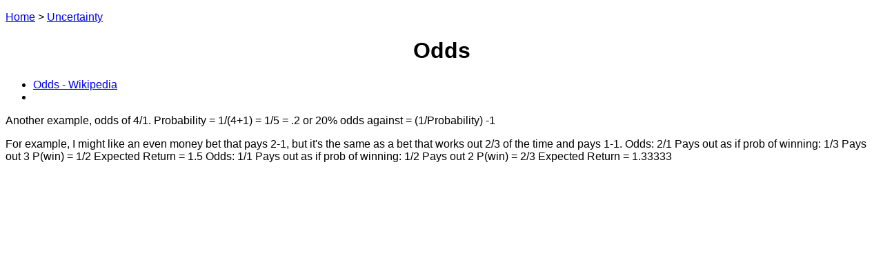

--- FILE ---
content_type: text/html
request_url: http://stats.org.uk/uncertainty/odds/
body_size: 1344
content:
<?xml version="1.0" encoding="utf-8"?>
<!DOCTYPE html PUBLIC "-//W3C//DTD XHTML 1.0 Strict//EN" "http://www.w3.org/TR/xhtml1/DTD/xhtml1-strict.dtd">
<html xmlns="http://www.w3.org/1999/xhtml" xml:lang="en-US" lang="en-US">
  <head>
<meta http-equiv="Content-Type" content="text/html; charset=UTF-8" />
<title>Odds</title>
<link rel="stylesheet" type="text/css" href="http://www.martinsewell.com/style.css" />
<meta name="author" content="Martin Sewell" />
</head>

<body>
<p><a href="/">Home</a> > <a href="/uncertainty/">Uncertainty</a></p>

<h1>Odds</h1>

<ul>
<li><a href="http://en.wikipedia.org/wiki/Odds">Odds - Wikipedia</a>
<li><a href=""></a>
</ul>






<p>
Another example, odds of 4/1.

Probability = 1/(4+1) = 1/5 = .2 or 20%


odds against = (1/Probability) -1
</p>



For example, I might like an even money bet that pays 2-1, but it's
the same as a bet that works out 2/3 of the time and pays 1-1.

Odds: 2/1
Pays out as if prob of winning: 1/3
Pays out 3
P(win) = 1/2
Expected Return = 1.5


Odds: 1/1
Pays out as if prob of winning: 1/2
Pays out 2
P(win) = 2/3
Expected Return = 1.33333








<!--

<li><a href=""></a>
<li><a href=""></a>
<li><a href=""></a>
<li><a href=""></a>
<li><a href=""></a>
<li><a href=""></a>
<li><a href=""></a>
<li><a href=""></a>
<li><a href=""></a>
<li><a href=""></a>

-->



</body>
</html>



--- FILE ---
content_type: text/css
request_url: http://www.martinsewell.com/style.css
body_size: 2153
content:
body{font-family: Arial, Helvetica, sans-serif;}

h1 {text-align: center}


a:hover, a:hover {
	color: red;
	background-color: #ff0;
}

a:active, a:active {
	color: #ff0;
	background-color: red;
}





#header {
	text-align: center;
}


.wrapper1 {
  display: grid;
  grid-template-columns: 100%;
  padding: 20px;
}

.wrapper2 {
  display: grid;
  grid-template-columns: 50% 50%;
  padding: 20px;
}

.wrapper3 {
  display: grid;
  grid-template-columns: 33% 33% 33%;
  padding: 20px;
}

.wrapper3h {
  display: grid;
  grid-template-columns: 25% 50% 25%;
  padding: 20px;
  text-align: center;
  justify-content: center;
}

.wrapper4 {
  display: grid;
  grid-template-columns: 25% 25% 25% 25%;
  padding: 20px;
}




.leftImage {
    text-align:left;
    margin-top:0px;
    margin-bottom:0px;
    padding:0px;
}
.centeredImage {
    text-align:center;
    margin-top:0px;
    margin-bottom:0px;
    padding:0px;
}
.rightImage {
    text-align:right;
    margin-top:0px;
    margin-bottom:0px;
    padding:0px;
}
 

/* <p class="centeredImage"><img src="imgName.gif" alt="image description" height="100" width="100"></p> */








	#one {
		float: left;
		width: 100%;
		}




	#two1 {
		float: left;
		width: 45%;
		padding:20px;
		}


	#two2 {
		float: left;
		width: 45%;
		padding:20px;
		}


	#two1p {
		float: left;
		width: 50%;
		padding:50px;
		}


	#two2p {
		float: left;
		width: 50%;
		padding:50px;
		}

	#three1 {
		float: left;
		width: 33%;
		}

	#three2 {
		float: left;
		width: 33%;
		}
		
	#three3 {
		float: left;
		width: 33%;
		}

	#farleft {
		float: left;
		width: 12%;
		}

	#centretitle {
		float: left;
		width: 76%;
		}
		
	#farright {
		float: left;
		width: 12%;
		}
		
	#four1 {
		float: left;
		width: 24%;
		}


	#four2 {
		float: left;
		width: 24%;
		}
		
	#four3 {
		float: left;
		width: 24%;
		}
		
		
	#four4 {
		float: left;
		width: 24%;
		}


	#five1 {
		float: left;
		width: 19%;
		}


	#five2 {
		float: left;
		width: 19%;
		}
		
		
	#five3 {
		float: left;
		width: 19%;
		}
		
		
	#five4 {
		float: left;
		width: 19%;
		}
		
	#five5 {
		float: left;
		width: 18%;
		}


	#cl {
	clear: both;
	}
	




